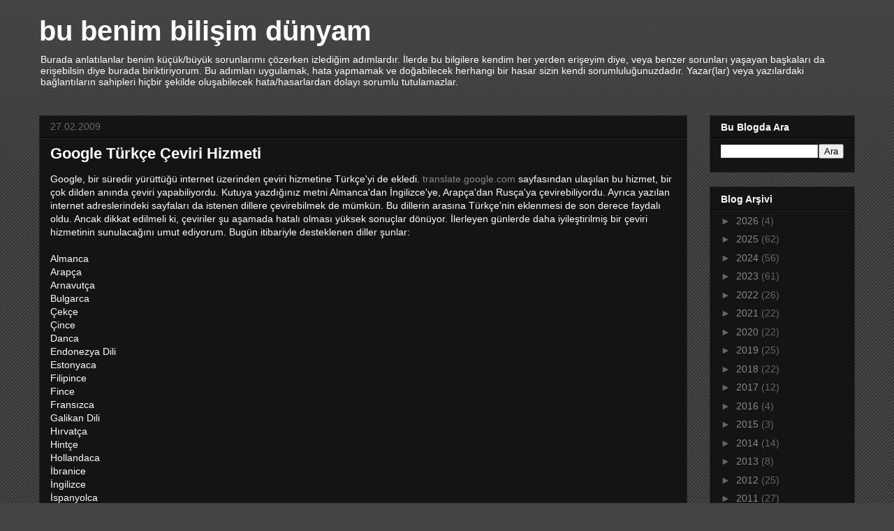

--- FILE ---
content_type: text/html; charset=utf-8
request_url: https://www.google.com/recaptcha/api2/aframe
body_size: 266
content:
<!DOCTYPE HTML><html><head><meta http-equiv="content-type" content="text/html; charset=UTF-8"></head><body><script nonce="giTqdg-4p_J9IheMwvsFFQ">/** Anti-fraud and anti-abuse applications only. See google.com/recaptcha */ try{var clients={'sodar':'https://pagead2.googlesyndication.com/pagead/sodar?'};window.addEventListener("message",function(a){try{if(a.source===window.parent){var b=JSON.parse(a.data);var c=clients[b['id']];if(c){var d=document.createElement('img');d.src=c+b['params']+'&rc='+(localStorage.getItem("rc::a")?sessionStorage.getItem("rc::b"):"");window.document.body.appendChild(d);sessionStorage.setItem("rc::e",parseInt(sessionStorage.getItem("rc::e")||0)+1);localStorage.setItem("rc::h",'1769337174155');}}}catch(b){}});window.parent.postMessage("_grecaptcha_ready", "*");}catch(b){}</script></body></html>